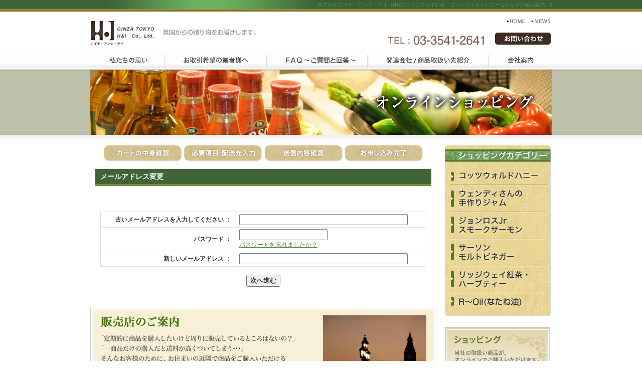

--- FILE ---
content_type: text/html; charset=EUC-JP
request_url: https://www.hi-ginza.com/regist/changemail/
body_size: 3204
content:
<!DOCTYPE HTML PUBLIC "-//W3C//DTD HTML 4.01 Transitional//EN" "http://www.w3.org/TR/html4/loose.dtd">
<html lang="ja">

<head>
<meta http-equiv="Content-Type" content="text/html; charset=euc-jp">
<meta http-equiv="Content-Language" content="ja">
<meta http-equiv="Content-Script-Type" content="text/javascript">
<meta http-equiv="Content-Style-Type" content="text/css">
<meta http-equiv="imagetoolbar" content="no">
<meta name="description" content="株式会社エイチ・アンド・アイ[リッジウェイ紅茶、コッツウォルドハニーなどイギリスから紅茶、ジャム、蜂蜜などの厳選英国製食品を輸入販売。]">
<meta name="keywords" content="株式会社エイチ・アンド・アイ,Ｈ&Ｉ,コッツウォルドハニー,ウェンディさんの手作りジャム,リッジウェイ紅茶,サーソン モルトビネガー">
<meta name="robots" content="INDEX,FOLLOW">
<title>株式会社エイチ・アンド・アイ（H&I)[リッジウェイ紅茶、コッツウォルドハニーなどなどの輸入販売。</title>
<link href="../../css/import.css" rel="stylesheet" type="text/css" media="all">
<script src="../../js/dw_common.js" type="text/javascript"></script>
<script src="../../js/JUDGE.JS" type="text/javascript"></script>
<script src="../../js/ie7_flash.js" type="text/javascript"></script>
<script src="../../js/smartRollover.js" type="text/javascript"></script>

<script src="inputCheck.js" type="text/javascript"></script>
</head>

<body class="shopping" id="pTop">

<div id="wrapper">

<div id="header">
	<h1>株式会社エイチ・アンド・アイ（H&I)[リッジウェイ紅茶、コッツウォルドハニーなどなどの輸入販売。]</h1>
 
<h2 id="logo"><a href="/"><img src="/common_img/logo.jpg" alt="エイチ・アンド・アイ -英国からの贈り物をお届けします。-"></a></h2>

<ul id="g_nav">
<li class="nav_01"><a href="/feeling"><img src="/common_img/g_nav_01_off.jpg" alt="私たちの思い"></a></li>
<li class="nav_02"><a href="/companies"><img src="/common_img/g_nav_02_off.jpg" alt="お取引希望の業者様へ"></a></li>
<li class="nav_03"><a href="/faq"><img src="/common_img/g_nav_03_off.jpg" alt="FAQ～ご質問と回答～"></a></li>
<li class="nav_04"><a href="/affiliate"><img src="/common_img/g_nav_04_off.jpg" alt="関連会社/商品取扱い先紹介"></a></li>
<li class="nav_05"><a href="/company"><img src="/common_img/g_nav_05_off.jpg" alt="会社案内"></a></li>
<!-- g_nav end --></ul>

<p id="h_add"><img src="/common_img/h_add.gif" alt="TEL:03-3541-2239"></p>
<p id="h_contact" class="hover80"><a href="/contact"><img src="/common_img/h_contact.gif" alt="お問い合わせ"></a></p>
<div class="clear"></div>

<ul id="h_nav" class="hover80">
<li class="nav_00"><a href="/"><img src="/common_img/h_nav_00_off.jpg" alt="HOME"></a></li>
<li class="nav_01"><a href="/news"><img src="/common_img/h_nav_01_off.gif" alt="NEWS"></a></li>
<!-- h_nav end --></ul>

    <div class="clear"></div>

<!-- header end --></div>


<div id="container">


<h2 id="sld"><img src="../../shopping/images/sld.jpg" alt="ウェンディさんの手作りジャム"></h2>


<div id="contents">


<div class="regist"><table align="center" cellpadding="0" cellspacing="0" class="cartflow" summary="カート現在地">
<tr>
<th><img src="../images/cartflow_01.jpg" alt="カートの中身確認"></th>
<th><img src="../images/cartflow_02.jpg" alt="必要項目・配送先入力"></th>
<th><img src="../images/cartflow_03.jpg" alt="送信内容確認"></th>
<th><img src="../images/cartflow_04.jpg" alt="お申し込み完了"></th>
</tr>
</table>

	<h4>メールアドレス変更</h4>

		<div id="error-disp">
			<p></p>
		</div>

		<div id="cart-pw">
		<form action="/regist/changemail/index.php" method="post" onSubmit="return emailChk(this);">
		<table cellpadding="0" cellspacing="0" id="pw-input2">
		<tr>
			<th><label for="oldmail"> 古いメールアドレスを入力してください ：</label></th>
			<td><input name="oldmail" id="oldmail" type="text" size="40" value="" style="ime-mode:disabled"></td>
		</tr>
		<tr>
			<th><label for="pwd">パスワード ：</label></th>
			<td><input type="password" id="pwd" name="pwd" style="ime-mode:disabled"><div><a href="../forgetpass">パスワードを忘れましたか？</a></div></td>
		</tr>
		<tr>
			<th><label for="newmail">新しいメールアドレス ：</label></th>
			<td><input name="newmail" id="newmail" type="text" size="40" value="" style="ime-mode:disabled"></td>
		</tr>
		</table>

		<div class="step-jump">
		<input name="submit3" type="submit" value="次へ進む" class="next2">
		</div>

		<input type="hidden" name="status" value="2">
		</form>

		</div>

	</div><!--レジスト・ラッパー終了//-->

<div id="f_add_shop"><img src="../../shopping/images/f_add.jpg" alt="販売店のご案内
「定期的に商品を購入したいけど周りに販売しているところはないの？」
「一商品だけの購入だと送料が高くついてしまう･･･」
そんなお客様のために、お住まいの近隣で商品をご購入いただける店舗のご案内も行っ
ております。お気軽にお問い合わせください。
TEL 03-3541-2641">
<div class="btn hover80"><a href="../../contact"><img src="../../shopping/images/btn_contact.jpg" alt="お問い合わせ"></a></div>

</div>

<p class="page-up"><a href="#pTop">▲ページのトップに戻る</a></p>


<!-- contents end --></div>
<div id="secondary">

<h3><img src="../../shopping/images/shopping_title.jpg" alt="ショッピング"></h3>
<ul id="caet_list">
<li><a href="../../shopping/?ca=1"><img src="../../shopping/images/cate_01_off.jpg" alt="コッツウォルドハニー"></a></li>
<li><a href="../../shopping/?ca=2"><img src="../../shopping/images/cate_02_off.jpg" alt="ウェンディさんの手作りジャム"></a></li>
<li><a href="../../shopping/?ca=3"><img src="../../shopping/images/cate_03_off.jpg" alt="ジョンロスJrスモークサーモン"></a></li>
<li><a href="../../shopping/?ca=4"><img src="../../shopping/images/cate_04_off.jpg" alt="サーソンモルトビネガー"></a></li>
<li><a href="../../shopping/?ca=5"><img src="../../shopping/images/cate_05_off.jpg" alt="リッジウェイ紅茶・ハーブティー"></a></li>
<li><a href="../../shopping/?ca=6"><img src="../../shopping/images/cate_06_off.jpg" alt="R～oil(なたね油)"></a></li>
</ul>



<div id="shopping">
<h3><a href="/shopping/list.html"><img src="/common_img/shopping_title_off.jpg" alt="ショッピング"></a></h3>
<div class="btn hover80"><a href="/regist/"><img src="/common_img/shopping_btn.jpg" alt="カートの中身を見る"></a></div>
<ul>
<li class="bn1"><a href="/shopping/law.html">特定商取引法に基づく表記</a></li>
<li class="bn2"><a href="/shopping/kiyaku.html">ご利用規約</a></li>
<li class="bn3"><a href="/shopping/pp.html">個人情報保護方針</a></li>
<li class="bn4"><a href="/shopping/guide.html">お買い物方法</a></li>
</ul>
<div id="sub">
<h4><img src="/common_img/shopping_sub_title.jpg" alt="返品について"></h4>
<p>食品の商品は、商品の性質上、返品･交換はお受けできません。　　<a href="/shopping/kiyaku.html#henpin">詳しくはこちら</a></p>
</div>
</div>

<div id="banner" class="hover80">
    <ul>
    <li class="bn1"><a href="https://www.hi-ginza.com/seira/" target="_blank"><img src="../../common_img/bn1.jpg" alt="銀座三丁目の貸し画廊　ギャラリー青羅"></a></li>
    </ul>
</div>


<!--　secondary end　--></div>
<div class="clear"></div>

<!--　container end　--></div>


<div id="footer">
<div id="footer_in">
<div id="f_add" class="hover80">
<p><img src="/common_img/f_logo.gif" alt="エイチ・アンド・アイ -英国からの贈り物をお届けします。-"></p>
<p class="fl_left"><img src="/common_img/f_add.gif" alt="TEL:03-3541-2641"></p>
<p class="fl_left"><a href="/contact"><img src="/common_img/f_contact.gif" alt="お問い合わせ"></a></p>
</div>

<div id="f_stmp">
<ul class="mgr35">
<li><a href="/"><strong>HOME</strong></a></li>
</ul>

<ul class="mgr55">

<li class="no_icon"><strong><a href="/shopping/list.html">ショッピングページ</a></strong></li>
<li><a href="/shopping/law.html">特定商取引法に基づく表記</a></li>
<li><a href="/shopping/kiyaku.html">ご利用規約</a></li>
<li><a href="/shopping/pp.html">個人情報保護方針</a></li>
<li><a href="/shopping/guide.html">お買い物方法</a></li><br>
<br>

<li class="mtop18"><a href="/cotswold">コッツウォルドハニー</a></li>
<li><a href="/wendy">ウェンディさんの手作りジャム</a></li>
<li><a href="/john">ジョンロスJrスモークサーモン</a></li>
<li><a href="/sarsons">サーソンモルトビネガー</a></li>
<li><a href="/ridgway">リッジウェイ紅茶・ハーブティー</a></li>

<li><a href="/r-oil">R～Oil(なたね油)</a></li>
</ul>

<ul>
<li class="mtop18"><a href="/feeling">私たちの思い</a></li>
<li><a href="/companies">お取引希望の業者様へ</a></li>

<li><a href="/faq">FAQ～ご質問と回答～</a></li>
<li><a href="/affiliate">関連会社/商品取扱い先紹介</a></li>
<li><a href="/news">NEWS</a></li>
<li><a href="/company">会社案内</a></li>
<li><a href="/english">COMPANY (English)</a></li>
<li><a href="/contact">お問い合わせ</a></li>
</ul>
</div>
<div class="clear"></div>

<!--<div id="flash">
<p><a href="http://www.adobe.com/shockwave/download/download.cgi?P1_Prod_Version=ShockwaveFlash&Lang=Japanese" target="_blank"><img src="images/flashplayer.gif" alt="Get Adobe Flash Player" width="110" height="31" border="0"></a></p>
<p><a href="http://www.adobe.com/shockwave/download/download.cgi?P1_Prod_Version=ShockwaveFlash&Lang=Japanese" target="_blank">このページを正常に閲覧するためには、最新のFlash Playerが必要です。<br>
こちらからダウンロードしてください。</a></p>
</div>-->
<div id="credit">
<a href="http://www.all-internet.jp/" target="_blank">ホームページ作成が必要な方</a>
</div>
<!--　footer_in end　--></div>
<div class="clear"></div>
<!--　footer end　--></div>



<!--　wrapper end　--></div>

</body>
</html>


--- FILE ---
content_type: text/css
request_url: https://www.hi-ginza.com/css/import.css
body_size: 149
content:
@charset "euc-jp";


/*各コンテンツ*/

@import "content.css";



/*レイアウト*/

@import "base.css";


/*トップページ*/

@import "top.css";


/*メールフォーム*/

@import "form.css";
@import "shop.css";





--- FILE ---
content_type: text/css
request_url: https://www.hi-ginza.com/css/content.css
body_size: 1984
content:
@charset "euc-jp";



/*********** btm setup ***********/

/* class */
.aliasing { font-family:"メイリオ","Meiryo","ヒラギノ角ゴ Pro W3", "Hiragino Kaku Gothic Pro" !important; }
.lightbox_ph {}
.clear { clear:both; }
.color_01 { color:#d13823; }
.color_02 { color:#384cd1; }

.fl_left { float:left; }
.fl_right { float:right; }

.no_wrap{ overflow:auto;zoom:1; }
.fl_left_no_wrap { float:left; padding:15px 0 0 20px; }
.fl_right_no_wrap { float:right;padding:15px 20px 0 0;  }

.mtop0 { margin-top:0px !important; }
.mtop5 { margin-top:5px !important; }
.mtop10 { margin-top:10px !important; }
.mtop15 { margin-top:15px !important; }
.mtop20 { margin-top:20px !important; }
.mtop25 { margin-top:25px !important; }
.ptop0 { padding-top:0px !important; }
.ptop5 { padding-top:5px !important; }
.ptop10 { padding-top:10px !important; }
.ptop15 { padding-top:15px !important; }
.ptop20 { padding-top:20px !important; }
.ptop25 { padding-top:25px !important; }


.mbottom0 { margin-bottom:0px !important; }
.mbottom5 { margin-bottom:5px !important; }
.mbottom10 { margin-bottom:10px !important; }
.mbottom15 { margin-bottom:15px !important; }
.mbottom20 { margin-bottom:20px !important; }
.mbottom25 { margin-bottom:25px !important; }
.pbottom0 { padding-bottom:0px !important; }
.pbottom5 { padding-bottom:5px !important; }
.pbottom10 { padding-bottom:10px !important; }
.pbottom15 { padding-bottom:15px !important; }
.pbottom20 { padding-bottom:20px !important; }
.pbottom25 { padding-bottom:25px !important; }


.mleft0 { margin-left:0px !important; }
.mleft5 { margin-left:5px !important; }
.mleft10 { margin-left:10px !important; }
.mleft15 { margin-left:15px !important; }
.mleft20 { margin-left:20px !important; }
.mleft25 { margin-left:25px !important; }
.pleft0 { padding-left:0px !important; }
.pleft5 { padding-left:5px !important; }
.pleft10 { padding-left:10px !important; }
.pleft15 { padding-left:15px !important; }
.pleft20 { padding-left:20px !important; }
.pleft25 { padding-left:25px !important; }


.mright0 { margin-right:0px !important; }
.mright5 { margin-right:5px !important; }
.mright10 { margin-right:10px !important; }
.mright15 { margin-right:15px !important; }
.mright20 { margin-right:20px !important; }
.mright25 { margin-right:25px !important; }
.pright0 { padding-right:0px !important; }
.pright5 { padding-right:5px !important; }
.pright10 { padding-right:10px !important; }
.pright15 { padding-right:15px !important; }
.pright20 { padding-right:20px !important; }
.pright25 { padding-right:25px !important; }


.f10 { font-size:10px; }
.f12 { font-size:12px; }
.f14 { font-size:14px; }
.f16 { font-size:16px; }
.f18 { font-size:18px; }
.hover80 a:hover img,
a.hover80:hover img,
a:hover img.hover60 {
filter: alpha(opacity=80);
-moz-opacity:0.80;
opacity:0.80;
}

.hover60 a:hover img,
a.hover60:hover img,
a:hover img.hover60 {
filter: alpha(opacity=60);
-moz-opacity:0.60;
opacity:0.60;
}

.googlemap { border:1px solid #eee; margin:15px auto 0; padding:2px; width:95%; background:#fff; }
.googlemap iframe { width:100%; height:400px; }
.googlemap small { display:block; text-align:right; padding:5px 10px !important; font-size:10px !important; }


.clearfix:after { content: "."; display: block; clear: both; height: 0; visibility: hidden; }
.clearfix { overflow:hidden; }

/* contents img */
img.fl_left { padding-right:15px; padding-bottom:15px; }
img.fl_right { padding-left:15px; padding-bottom:15px; }

/* contents */
#contents { line-height:1.5; width:690px; float:left; padding:0 0 20px 5px; }

/* contents caption */
#contents h2,h2#sld { text-align:center; padding:0 0 20px; }
#contents h3 { padding-top:25px; text-align:center; font-size:14px; }
#contents h4 { padding-top:20px; text-align:center; }
#contents h5 { padding-top:20px; text-align:center; }

/* contents p */
#contents p { padding:15px 20px 0; }
#contents p.photo { line-height:1; padding:15px 0 0; text-align:center; }
#contents p.cap { line-height:1.5; padding:10px 0 0; text-align:center; }

/*  rollup */
#contents p.page-up { padding-top:20px; text-align:right; }

/* contents table */
#contents .table_style { margin-top:15px; }
#contents .table_style th { background:url(../common_img/bg_th.gif); text-align:left; color:#fff; vertical-align:top; }
#contents .table_style td { border:1px solid #e1e1e1; vertical-align:top; }

#contents .table_style2 { border-top:1px solid #e1e1e1; }
#contents .table_style2 td { border-bottom:1px solid #e1e1e1; background:url(../faq/images/bg_tbl.jpg) bottom repeat-x; }

/*
#contents .table_style3 { margin-top:15px; border-top:1px solid #ddd; border-left:1px solid #ddd; background:#fff; }
#contents .table_style3 th { border-bottom:1px solid #ddd; border-right:1px solid #ddd; border-left:5px solid #5196d0; text-align:left; vertical-align:top; }
#contents .table_style3 td { border-bottom:1px solid #ddd; border-right:1px solid #ddd; vertical-align:top; }
*/

/* contents ul */
/*
#contents .ul_style { padding:15px 20px 0; }
#contents .ul_style li { padding:5px; border-bottom:1px solid #cccccc; }
*/

/* contents dl */
/*
#contents .dl_style { padding:0 20px 0; }
#contents .dl_style dt { font-size:14px; font-weight:bold; color:#333; padding:15px 0 0; }
#contents .dl_style dd { }
*/

/*********** page setup ***********/



/* news */
#contents #rss { padding:0 0 0; text-align:right; }

body.news #contents .newsbox .bg_h3 h3 { width:550px; padding:18px 0 10px 20px; margin:0; font-size:14px; color:#333; text-align:left; float:left; }
body.news #contents .newsbox .bg_h3 p.date { width:95px; padding:21px 20px 0 0; margin:0; font-size:10px; color:#9b8f48; text-align: center; float:right; font-weight:bold; }
body.news #contents .newsbox { width:690px; background: url(../news/images/bg_newsbox_top.gif) no-repeat; }
body.news #contents .bg_newsbox { width:690px; background: url(../news/images/bg_newsbox_btm.gif) left bottom no-repeat; }
body.news #contents .bg2_newsbox { width:690px; margin:20px auto 0; background: url(../news/images/bg_newsbox_mdl.gif) repeat-y; }
body.news #contents .newstxt { width:660px; padding:15px 5px 0; margin:0 auto; border-top:1px solid #d9d9d9; }
body.news #contents .newstxt p { padding:0; }
body.news #contents .newstxt .txt_area { padding:0 0 15px; }
body.news #contents .newstxt img { margin:0 15px 15px 0; padding:1px; border:1px solid #ccc; }



/* f_add2 */
#contents #f_add2 { width:670px; margin:20px auto 0; position:relative; }
#contents #f_add2 .txt_area { position:absolute; top:50px; left:20px; width:435px; }
#contents #f_add2 .btn { position:absolute; top:149px; left:290px; }
#contents #f_add2 .photo { position:absolute; top:18px; left:478px; }


#contents #read_cotswold { width:670px; margin:0 auto 0; background:url(../cotswold/images/bg_read.jpg) no-repeat; height:472px; width:690px; }
#contents #read_cotswold p { width:535px; }

#contents #read_wendy { width:670px; margin:0 auto 0; background:url(../wendy/images/bg_read.jpg) no-repeat; height:392px; width:690px; }
#contents #read_wendy p { width:350px; padding-left:30px; }

#contents #read_john { width:670px; margin:0 auto 0; background:url(../john/images/bg_read.jpg) no-repeat; height:472px; width:690px; color:#fff; }
#contents #read_john p { width:340px; padding-left:30px; }

#contents .photo_01 { width:652px; margin:15px auto 0; padding:0; position:relative; }
#contents .photo_01 span { display:block; position:absolute; width:270px; }
#contents .photo_01 .txt_01 { top:223px; left:30px; }
#contents .photo_01 .txt_02 { top:223px; left:350px; }


#contents #read_sarsons { width:690px; margin:0 auto; background:url(../sarsons/images/bg_read.jpg) no-repeat; height:333px; color:#fff; }
#contents #read_ridgway { width:690px; margin:0 auto; background:url(../ridgway/images/bg_read.jpg) no-repeat; height:423px; color:#fff; }
#contents #read_ridgway p { padding: 0 0 0 32px; margin-top: -5px; }

#contents #read_r-oil { width:690px; margin:0 auto; background:url(../r-oil/images/bg_read.jpg) no-repeat; height:308px; color:#fff; }

.qa_list { margin:10px 20px 0; padding-top:10px; }
.qa_list dt { background:url(../faq/images/icon_q.jpg) no-repeat 0 1px; clear:both; padding:0 10px 15px 30px; font-size:14px; font-weight:bold; color:#215040; }
.qa_list dd { background:url(../faq/images/icon_a.jpg) no-repeat 0 0; clear:both; padding:0 10px 15px 30px; }

#bijyutu_area { margin:15px 10px 0; }
#bijyutu_area table { margin-top:0 !important; }

/* company */
#contents .table_style td.bg_01 { background:#fffce8; }






--- FILE ---
content_type: text/css
request_url: https://www.hi-ginza.com/css/base.css
body_size: 1133
content:
@charset "euc-jp";

/*********** font setup ***********/
* { font-family:"ＭＳ Ｐゴシック", Osaka, "ヒラギノ角ゴ Pro W3"; }


/*********** defult setup ***********/
body,
h1,h2,h3,h4,h5,h6,p,
ul,ol,li,dl,dt,dd,span,img,
form,fieldset,legend,pre,blockquote {
	margin:0px;
	padding:0px;
	border:0px;
	list-style:none;
}


/*********** tag setup ***********/

/* body */
body {
	font-size:12px;
	color:#333;
	padding:0;
	background: url(../common_img/bg.gif) #fff 0 18px repeat-x;
}
body.top { background: url(../images/bg.jpg) #fff 0 18px repeat-x; }
body p {line-height:1.5; }

/* heading */
h1 {width:920px; margin:0 auto; padding:3px 5px 0; color:#648a5d; font-size:10px; font-weight:normal; height:15px; text-align:right; letter-spacing:0.5;}
h2 { }
h3 { }
h4 {font-size:12px;}
h5 { }

/* ie用 images */
body img {vertical-align:top; font-size:0;}

/* link */
a {color:#818181; }
a:link {text-decoration:underline; }
a:hover {color:#444; text-decoration:none;}
a:visited { }
a:active { }

#contents a {color:#4a7f2f; }
#contents a:hover {color:#c69649; }



/*********** id setup ***********/
/* wrapper */
#wrapper {width:100%; margin:0 auto; background: url(../common_img/wrapper_bg.jpg) repeat-x;}

/* logo */
body.top div#header h2,
div#header #logo {padding:0; padding-top:13px; text-align:left;}

/*  header  */
#header {width:930px; height:139px; position:relative; margin:0 auto; padding:0;}
#h_add {position:absolute; top:54px; right:122px;}
#h_contact {position:absolute; top:54px; right:0;}

/* h_nav */
#h_nav {position:absolute; top:30px; right:0;}
#h_nav li {float:left;}

/* g_nav */
#g_nav {top:105px; left:0; position:absolute; width:930px;}
#g_nav li {float:left;}

/* container */
#container {width:930px; margin:0 auto;}

/* primary */
#primary {width:660px; float:right; margin-right:5px; text-align:left;}

/* footer */
#footer {margin:0 auto;	padding-bottom:5px; font-size:11px; line-height:1.5; width:100%; background-color:#eceae1; color:#818181;}
#footer_in {margin:0 auto; width:920px; padding:30px 5px 0; background: url(../common_img/footer_in_bg.gif) 407px 30px no-repeat;}
#footer #f_add {float:left; width:371px;}
#footer #f_stmp {float:right; width:482px;}
#footer #f_stmp ul {float:left;}
#footer #f_stmp ul.mgr35 {margin-right:35px;}
#footer #f_stmp ul.mgr55 {margin-right:55px;}
#footer #f_stmp li {background:url(../common_img/f_stmp_icon.gif) 0 3px no-repeat; padding-left:12px; line-height:18px;}
#footer #f_stmp li.no_icon {background:none; padding-left:0;}

/* flash */
#flash {width:500px; float:left; margin:15px 0;}
#flash p {float:left; padding:0; margin-right:10px; text-align:left; font-size:10px;}
#flash a {color:#c0beb2; text-decoration:none;}
#flash a:hover {color:#ddd; text-decoration:underline;}

/* credit */
#credit {padding:10px 5px 25px 0 ; margin:0 auto; text-align:right; font-size:10px;}
#credit a {color:#c0beb2; text-decoration:none;}
#credit a:hover {color:#818181; text-decoration:underline;}

/* ieハック */
#primary {_margin-right:2px;}


--- FILE ---
content_type: text/css
request_url: https://www.hi-ginza.com/css/top.css
body_size: 893
content:
@charset "euc-jp";

/* flasharea */
#flasharea {padding:0; text-align:center;}

/* program */
body.top #bg_news {margin:0; text-align:left; width:660px; padding-bottom:3px; margin-bottom:20px;}
body.top #news {height:170px; overflow:auto; width:655px; padding-left:5px; margin:7px 0 0 0;}
body.top #news tr {background:url(../images/news_td_bg.gif) bottom repeat-x; line-height:16px;}
body.top #news th {font-weight:bold; text-align:left; padding:10px 0 15px 5px; color:#818181; vertical-align:top; width:85px; font-size:10px;}
body.top #news td {padding:5px;}
body.top #news a {color:#2382d2; text-decoration:none; }
body.top #news a:hover {color:#03C; text-decoration:underline;}

/* 追加分 */
body.top #secondary {width:240px; float:left; text-align:left; margin-left:5px; margin-bottom:30px; padding-right:0;}
body.top #brand {background:url(../images/brand_bg.gif) 0 39px no-repeat; height:224px; margin-bottom:20px;}
body.top #brand .brand_list,
body.top #brand .brand_list_ft {float:left; width:144px; color:#444; margin-left:3px;}
body.top #brand .brand_list_ft {margin-left:24px;}
body.top #brand h4 {font-weight:bold; height:32px; text-align:center; padding-top:4px;}
body.top #brand p {font-size:10px; padding:10px 6px 5px;}

body.top #product {}
body.top #product .product_list, .product_list_lt {float:left; width:150px; margin:20px 19px 0 0; text-align:center;}
body.top #product .product_list_lt {margin-right:0;}
body.top #product h4 {font-weight:normal; margin:10px 0 3px;}
body.top #product .btn {margin:15px auto;}
body.top #product a {color:#888; text-decoration:underline; }
body.top #product a:hover {color:#333; text-decoration:none;}
body.top #secondary #shopping {background:url(../images/shopping_bg.gif) repeat-y; margin-bottom:15px;}
body.top #secondary #shopping li {background:url(../common_img/icon.gif) no-repeat; padding-left:15px; margin:8px 0 0 12px;}
body.top #secondary #shopping li a {color:#888; text-decoration:underline;}
body.top #secondary #shopping li a:hover {color:#444; text-decoration:none;}
body.top #secondary #shopping #sub {background:url(../images/shopping_sub_bg.gif) 0 40px no-repeat; height:123px; font-size:10px; margin-top:8px; width:240px; }
body.top #secondary #shopping #sub p {padding:0 20px;}
body.top #banner {margin-top:15px;}


#secondary {width:213px; float:right; padding-right:5px; margin-bottom:30px;}

#secondary #brand {background:url(../common_img/brand_bg.jpg) no-repeat; width:213px; height:570px; margin-bottom:20px;}
#secondary #brand .brand_list { color:#444; text-align:center; }

#secondary #brand h4 {font-weight:bold; text-align:center; padding:6px 0 2px; font-size:12px; }

#secondary #shopping {background:url(../common_img/shopping_bg.jpg) repeat-y; margin-bottom:15px;}
#secondary #shopping li {background:url(../common_img/icon.gif) no-repeat; padding-left:15px; margin:8px 0 0 12px;}
#secondary #shopping li a {color:#888; text-decoration:underline;}
#secondary #shopping li a:hover {color:#444; text-decoration:none;}
#secondary #shopping #sub {background:url(../common_img/shopping_sub_bg.jpg) left bottom no-repeat; height:119px; font-size:10px; margin-top:8px; width:210px; }
#secondary #shopping #sub p {padding:0 20px;}
#secondary #banner {margin-top:15px;}

/* ieハック */
body.top #news {/overflow-x:hidden;}
body.top #brand .brand_list_ft {_margin-left:12px;}
body.top #secondary {_margin-left:3px; /margin-bottom:10px;}


--- FILE ---
content_type: text/css
request_url: https://www.hi-ginza.com/css/form.css
body_size: 373
content:
@charset "euc-jp";

input.ime_off,
input.ime_on,
select,
textarea { padding:2px; margin:2px 0 ; border:1px solid #c9c9c9; font-size:12px; }

input.ime_off { ime-mode:inactive; }
input.ime_on { ime-mode:active; }

#formEnd { margin-top:15px; text-align:center }


.hissu,
.ninni { padding-left:40px; margin:2px 0; line-height:16px; }
.hissu { background:url(../contact/images/hissu.gif) no-repeat; }
.ninni { background:url(../contact/images/ninni.gif) no-repeat; }

.w90per { width:90%; }
.w50per { width:50%; }

.pList { border:3px double #ccc; padding:5px 10px; margin:15px 20px 0; background:#eee; }
.pList li { padding:2px 5px; }

body.contact #contents form td { padding:5px 8px; }

--- FILE ---
content_type: text/css
request_url: https://www.hi-ginza.com/css/shop.css
body_size: 2908
content:
@charset "euc-jp";
/*＝＝＝＝＝＝＝＝＝＝＝＝＝＝＝＝＝＝
★　CSS　ショップ・コンテンツ設定　★

■１．規約等ページ
■２．registフォルダ内設定

■11．その他

＝＝＝＝＝＝＝＝＝＝＝＝＝＝＝＝＝＝*/

.txtCenter { text-align:center; }
#caet_list { padding:0 0 20px; }

.red { color:#FF0000; }
.red2 { color:#ff0000; font-weight:bold; font-size:14px; }

#f_add_shop { width:690px; margin:20px auto 0; position:relative; }
#f_add_shop .btn { position:absolute; top:144px; left:291px; background:#fff; }
body.shopping #contents h4,
#contents .title_shop_01 { margin:15px 10px -5px; padding:5px 10px; font-size:14px; text-align:left; background:#3f6438; border-bottom:3px double #b2a544; color:#FFF; }
body.shopping #contents h5,
#contents .title_shop_02 { margin:20px 20px -12px; padding:0; font-size:12px; color:#846f56; text-align:left; }


/*  table  */

body.shopping .regist table,
body.shopping .guide table { width:650px; margin:20px auto 0; }

body.shopping .regist table th,
body.shopping .regist table td,
body.shopping .guide table th,
body.shopping .guide table td { padding:6px 9px; }

body.shopping .shopInput_01 { width:70%; }
body.shopping .shopInput_02 { width:90%; }

body.shopping .regist table.cartflow { margin-top:0; width:auto; }
body.shopping .regist table.cartflow th { padding:0; }


/*   カテゴリー    */

body.shopping2 #brand {background:url(../shopping/images/bg_cate_btm.jpg) left bottom no-repeat; padding:0 0 25px; }
body.shopping2 #bg_brand {background:url(../shopping/images/bg_cate_mdl.jpg) repeat-y; margin-bottom:20px;}
body.shopping2 #brand .brand_list,
body.shopping2 #brand .brand_list_ft {float:left; width:190px; color:#444; padding-left:25px; text-align:center; }
body.shopping2 #brand .brand_list_ft {padding-left:30px;}
body.shopping2 #brand h4 {font-weight:bold;  text-align:center; padding-top:25px;}



/*   一覧   */
body.shopping2 #contents .cate_description { border:1px solid #dbdbdb; border-top:none; padding:0 0 20px; background:#f7f2e2; }
body.shopping2 #contents .cate_description img { background:#fff; padding:1px; border:3px solid #dccea7; }


body.shopping2 #contents .list { padding:10px 0 0 0px; }
body.shopping2 #contents .list .box { background:url(../shopping/images/bg_list_top.gif) no-repeat; width:223px; padding:0 0 20px; }
body.shopping2 #contents .list .bg_box { background:url(../shopping/images/bg_list_btm.gif) left bottom no-repeat; width:223px; }
body.shopping2 #contents .list .bg2_box { background:url(../shopping/images/bg_list_mdl.gif) repeat-y; width:223px; float:left; margin:0 10px 10px 0; }
body.shopping2 #contents .list .end { margin-right:0; }

body.shopping2 #contents .list .title { text-align: center; font-size:14px; padding:10px 15px 5px; color:#4a7f2f; }
body.shopping2 #contents .list .box .photo { padding:10px 0 0; text-align:center; }
body.shopping2 #contents .list .box .price { text-align: center; padding:3px 0; border-top:1px dotted #cccccc; border-bottom:1px dotted #cccccc; }

body.shopping2 #contents .list .box .btn { text-align:center; padding:10px 0 0; }
body.shopping2 #contents .list .box table th { width:50px; }


/*   詳細    */
body.shopping2 #contents .detail { background: url(../shopping/images/bg_detail_top.gif) no-repeat; width:680px; padding:0 0 15px; }
body.shopping2 #contents .bg_detail { border:4px solid #f7f0d6; width:680px; }
body.shopping2 #contents .bg2_detail { margin:20px auto 0; border:1px solid #e9d596; width:688px; }

body.shopping2 #contents .box1 { padding:0 15px; }

body.shopping2 #contents .detail .title { text-align:left; font-size:18px; margin: 0 10px; padding:8px 12px; border-bottom:3px double #eddb9b; color:#4a7f2f; }
body.shopping2 #contents .detail .icon { padding-left:0; }

body.shopping2 #contents .detail #main_photo { padding:15px 10px 0 0; }
body.shopping2 #contents .detail #thum_box { margin:5px 0 0 0; }
body.shopping2 #contents .detail #thum_box img { padding:0 6px 0 0; }

body.shopping2 #contents .detail .icon_soldout { padding:10px 0 0 10px; }
body.shopping2 #contents .detail .btnlist { text-align: center; padding:5px 0 0; }
body.shopping2 #contents .detail .btnlist li { padding:5px 0 0; }

body.shopping2 #contents .detail .clicktxt { padding:5px 0 0 ; font-size:10px; }

body.shopping2 #contents .detail dl { margin:0 20px; }
body.shopping2 #contents .detail dt { padding:5px 10px; margin:15px 0 0; font-size:14px; font-weight:bold; }
body.shopping2 #contents .detail dd { padding:5px 10px 0; }


/* 詳細　サムネイルが右にあるパターンはこのCSSをつかう
body.shopping2 #contents .detail #main_photo { padding:15px 10px 0 0; }
body.shopping2 #contents .detail #thum_box { margin:10px 0 0 0; }
body.shopping2 #contents .detail #thum_box img { padding:5px 0 0; }
*/



/*＝＝＝＝＝＝＝＝＝＝＝＝＝＝＝＝
■１．規約等ページ
	●買物方法
	●利用規約
	●特商法表記義務
	●個人情報保護方針
＝＝＝＝＝＝＝＝＝＝＝＝＝＝＝＝*/


.guide table th{ 
	border:1px solid #cccccc;
	background:#cccccc;
	text-align:center;
}

.guide table td{ 
	border:1px solid #cccccc;
	text-align:left;
}

.guide table td ul{ padding:10px 15px;　}

.guide ol { background:#faf7eb; margin:15px 20px 0; padding:10px 0; }
.guide ol li { margin: 0 10px; padding:8px; border-bottom:1px dashed #bbb; list-style: inside decimal; }





/*　追加　*/

#error-disp form { text-align:center; padding:0 0 15px; }


/*＝＝＝＝＝＝＝＝＝＝＝＝＝＝＝＝
■２．registフォルダ内設定
	●１．カートの中身
	●２．メール＆パス
	●３．送信入力
	●４．送信内容確認
	●５．送信
	
	●６．forgetpass
			＆changemail設定
	
＝＝＝＝＝＝＝＝＝＝＝＝＝＝＝＝*/

/*残り○○○円で送料無料！*/
#muryou {
	width:100%;
	text-align:right;
}


/*価格注釈*/
#price-info { padding:5px 0 20px 0;	text-align:left; }

/*エラーメッセージ*/
#error-disp p {
	padding:20px;
	text-align:center;
	color:#ff0000;
	font-weight:bold;
}


/*ページ移動*/
.step-jump {
	padding:10px 0;
	text-align:center;
}

.step-jump2 {
	margin:20px auto 0px;
	text-align:center;
}

.step-jump3 {
	padding-top:10px;
	text-align:right;
}

.step-jump4 { margin:15px auto 0; text-align:center; }

.step-jump4 li { display:inline; padding:0 3px; }

#step-left {
	margin:0px;
	padding:10px 0px;
	text-align: left;
	vertical-align: top;
}

#step-right {
	margin:0px;
	padding:10px 10px 10px 0px;
	text-align: right;
	vertical-align: top;
}

/*＝＝＝＝＝＝＝＝＝＝＝＝＝＝＝＝
●２-１．カートの中身
＝＝＝＝＝＝＝＝＝＝＝＝＝＝＝＝＝
TMPL_cartList.html
＝＝＝＝＝＝＝＝＝＝＝＝＝＝＝＝*/

/*カートの中身・テーブル*/
#cartlist-table {
	border-collapse:collapse;
	border:1px solid #cccccc;
}

/*カートの中身・テーブルヘッダー*/
#cartlist-table thead th {
	border:1px solid #cccccc;
	background:#f2f2f2;
	text-align:center;
	white-space:nowrap;
}

/*カートの中身・テーブルボディ　～繰り返し部分～*/
#cartlist-table tbody td {/*右寄せ*/
	padding:3px 3px 3px 0px;
	border:1px solid #cccccc;
	text-align:right;
	background:#fff;
}

#cartlist-table tbody .ctr,
#cartlist-table tbody #deleteform td,
#cartlist-table tbody #addform td {/*中央寄せ*/
	border:1px solid #cccccc;
	text-align:center;
	background:#fff;
}

/*カートの中身・テーブルフッター　～小計部分～*/
#cartlist-table tfoot th {/*右寄せ*/
	border:1px solid #cccccc;
	background-color:#eceae1;
	text-align:right;
}

#cartlist-table tfoot td {/*右寄せ*/
	border:1px solid #cccccc;
	text-align:right;
	background:#fff;
}

/*＝＝＝＝＝＝＝＝＝＝＝＝＝＝＝＝＝＝
TMPL_input.html ＆ TMPL_confirm.html
＝＝＝＝＝＝＝＝＝＝＝＝＝＝＝＝＝＝*/

/*カートの中身・テーブル*/
#cartcheck {
	border-collapse:collapse;
	border:1px solid #cccccc;
}

/*カートの中身・テーブルヘッダー*/
#cartcheck thead th {
	border:1px solid #cccccc;
	background-color:#f2f2f2;
	text-align:center;
	white-space:nowrap;
}

/*カートの中身・テーブルボディ　～繰り返し部分～*/
#cartcheck tbody td {/*右寄せ*/
	border:1px solid #cccccc;
	text-align:right;
	background:#fff;
}

#cartcheck tbody .ctr,
#cartcheck tbody #deleteform td,
#cartcheck tbody #addform td {/*中央寄せ*/

	border:1px solid #cccccc;
	text-align:center;
	background:#fff;
}

/*カートの中身・テーブルフッター　～小計部分～*/
#cartcheck tfoot th {/*右寄せ*/
	border:1px solid #cccccc;
	background-color:#eceae1;
	text-align:right;
}

#cartcheck tfoot td {/*右寄せ*/
	border:1px solid #cccccc;
	text-align:right;
	background:#fff;
}

/*＝＝＝＝＝＝＝＝＝＝＝＝＝＝＝＝
●２-２．カートの中身ページの
		メール＆パスフォーム
＝＝＝＝＝＝＝＝＝＝＝＝＝＝＝＝*/

/*ラッパー*/
#cart-pw {
	padding:10px 20px;
}

/*フォーム入力フィールドセット*/
#cart-pw fieldset {
	margin-bottom:20px;
}

/*中のテーブル・共通*/
#cart-pw table {
	margin-top:6px;
	margin-bottom:6px;
}

/*中のテーブル・セル枠無し*/
#cart-pw table td{
	padding:3px 6px;
}

/*中のテーブル・ボーダーつき*/
#cart-pw #pw-input {
	border-collapse:collapse;
	border-spacing:0px;
}

/*中のテーブル・ボーダーつきセル内*/
#cart-pw #pw-input td {
	padding:2px 5px;
	border:1px solid #dddddd;
}

#cart-pw table td label {
	text-align:right;
}


/*＝＝＝＝＝＝＝＝＝＝＝＝＝＝＝＝
●２-３．送信入力
＝＝＝＝＝＝＝＝＝＝＝＝＝＝＝＝＝
●２-４．送信確認
＝＝＝＝＝＝＝＝＝＝＝＝＝＝＝＝*/

.input-data {
	margin:12px 0px 30px;
	border-collapse:collapse;
	border:1px solid #cccccc;
}

.check-data {
	margin:6px 0px 12px;
	border-collapse:collapse;
	border:1px solid #cccccc;
}

/*項目*/
.input-data th,
.check-data th {
	padding:6px 12px;
	border:1px solid #cccccc;
	background-color:#f2f2f2;
	
	text-align:left;
}

/*内容*/
.input-data td,
.check-data td {/*左寄せ*/
	padding:6px 12px;
	border:1px solid #cccccc;
	text-align:left;
}

/*＝＝＝＝＝＝＝＝＝＝＝＝＝＝＝＝
	IMEモード
＝＝＝＝＝＝＝＝＝＝＝＝＝＝＝＝*/

/*有効*/
.regist input#label1,.regist input#label2,.regist input#label13,.regist input#label14,.regist input#label15,.regist input#label16,
.regist input#address1,.regist input#address2,
.regist input#deli_address1,.regist input#deli_address2,
.regist textarea#remark {
	/*IME mode*/
	ime-mode:active;
}

/*無効*/
.regist input#zip1,.regist input#zip2,
.regist input#tel1,.regist input#tel2,.regist input#tel3, 
.regist input#deli_zip1,.regist input#deli_zip2,
.regist input#deli_tel1,.regist input#deli_tel2,.regist input#deli_tel3, 
.regist input#email,.regist input#oldmail,.regist input#newmail,.regist input#chkmail,
.regist input#pwd,.regist input#npwd,.regist input#npwd2 {
	/*IME mode*/
	ime-mode:disabled;
}

/*＝＝＝＝＝＝＝＝＝＝＝＝＝＝＝＝
●５．送信
＝＝＝＝＝＝＝＝＝＝＝＝＝＝＝＝*/

#next-credit form {
	padding:10px 20px 20px;
	line-height:150%;
}

#next-credit input {
	margin:20px;
}

#fin-cart {
	padding:10px 20px 20px;
	line-height:150%;
}


/*＝＝＝＝＝＝＝＝＝＝＝＝＝＝＝＝
●６．メール＆パス変更
＝＝＝＝＝＝＝＝＝＝＝＝＝＝＝＝*/

/*中のテーブル・ボーダーつき*/
#cart-pw #pw-input2 {
	border-collapse:collapse;
}

/*中のテーブル・ボーダーつきセル内　見出し部*/
#cart-pw #pw-input2 th {
	border:1px solid #dddddd;
	text-align:right;

	white-space:nowrap;
}

/*中のテーブル・ボーダーつきセル内*/
#cart-pw #pw-input2 td {
	border:1px solid #dddddd;
}

#cart-pw #pw-input2 td label {
	text-align:right;
}

/*＝＝＝＝＝＝＝＝＝＝＝＝＝＝＝＝
●7．インプット外観変更
＝＝＝＝＝＝＝＝＝＝＝＝＝＝＝＝*/

input.next {
	/*font-weight: bold;*/
	background-color: #FF3300;
	color: #FFF;
	text-decoration: none;
	border-top: 1px solid #cecece;
	border-bottom: 2px solid #4a4a4a;
	border-left: 1px solid #cecece;
	border-right: 2px solid #4a4a4a;
}

input.next:hover {
	border-bottom: 1px solid #cecece;
	border-top: 2px solid #4a4a4a;
	border-right: 1px solid #cecece;
	border-left: 2px solid #4a4a4a;
}

input.next2 {
	font-weight: bold;
	color:#2D2D2D;
}


--- FILE ---
content_type: text/javascript
request_url: https://www.hi-ginza.com/regist/changemail/inputCheck.js
body_size: 715
content:
// JavaScript Document
/***************************************
 二重送信防止
***************************************/

// type1
completionFlg = false;
function easySubmitOnce(){

	if(completionFlg){
		alert("送信完了済みです。");
		return false;
	}
	else{
		completionFlg = true;
		return true;
	}

}

// type2
function submitOnce(f){ // arg:this

	for(i=0;i<f.elements.length;i++){
		if(f.elements[i].type == "submit")f.elements[i].disabled = true;
	}

}

/********************************************************************************
 未入力及び不正入力のチェック（※Safariのバグ（エスケープ文字認識）を回避）
********************************************************************************/

//-------------------------------------------------------------
// ※メールアドレスのチェック
//-------------------------------------------------------------
function emailChk(f){

	// フラグの初期化
	var flg = false;
	var error_mes = "恐れ入りますが、下記の内容をご確認ください\n\n";

	// 古いメールアドレスのチェック
	if(!f.oldmail.value){
		error_mes += "・古いメールアドレスが未入力です。\n\n";flg = true;
	}	
	else if(!f.oldmail.value.match(/^[^@]+@[^.]+\..+/)){
		error_mes += "・古いメールアドレスの形式に誤りがあります。\n\n";flg = true;
	}	

	// パスワードのチェック
	if(!f.pwd.value){
		error_mes += "・パスワードが未入力です。\n\n";flg = true;
	}	

	// 新しいメールアドレスのチェック
	if(!f.newmail.value){
		error_mes += "・新しいメールアドレスが未入力です。\n\n";flg = true;
	}	
	else if(!f.newmail.value.match(/^[^@]+@[^.]+\..+/)){
		error_mes += "・新しいメールアドレスの形式に誤りがあります。\n\n";flg = true;
	}	

	// 判定（未入力と不正入力があればアラート表示して再入力を促し、次ページへ進めない）
	if(flg){
		window.alert(error_mes);return false;
	}
	else{
		return true;
	}

}

--- FILE ---
content_type: text/javascript
request_url: https://www.hi-ginza.com/js/smartRollover.js
body_size: 370
content:
function smartRollover() {
  if(document.getElementsByTagName) {
    var tags = ["img","input"];
    var len = tags.length;
    for( var i=0; i<len; i++ ) {
      var el = document.getElementsByTagName(tags[i]);
      var len2 = el.length;
      for(var j=0; j<len2; j++) {
        var attr = el[j].getAttribute("src");
        if( attr ) {
          if(el[j].getAttribute("src").match(/_off\./))
          {
            el[j].onmouseover = function() {
              this.setAttribute("src", this.getAttribute("src").replace("_off.", "_r."));
            }
            el[j].onmouseout = function() {
              this.setAttribute("src", this.getAttribute("src").replace("_r.", "_off."));
            }
          }
        }
      }
    }
  }
}
if(window.addEventListener) {
  window.addEventListener("load", smartRollover, false);
}
else if(window.attachEvent) {
  window.attachEvent("onload", smartRollover);
}